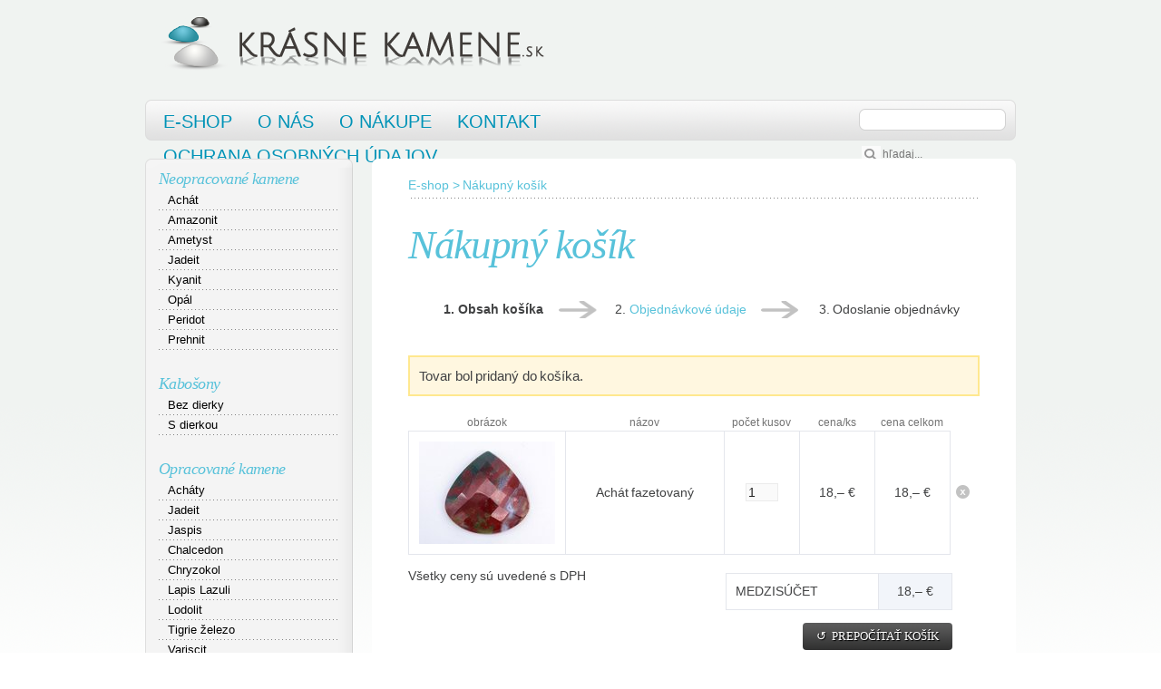

--- FILE ---
content_type: text/html; charset=UTF-8
request_url: https://www.krasnekamene.sk/kosik?add=198
body_size: 3560
content:
<!DOCTYPE html PUBLIC "-//W3C//DTD XHTML 1.0 Transitional//EN" "http://www.w3.org/TR/xhtml1/DTD/xhtml1-transitional.dtd">
<html xmlns="http://www.w3.org/1999/xhtml" xmlns:og="http://ogp.me/ns#" xml:lang="sk" lang="sk">
<!--
  This service is powered by Cyclone3 v2025.05.23 - professionals for better internet.
  Cyclone3 is a free open source Application Framework initially developed by Comsultia and licensed under GNU/GPLv2.
  Addons and overlays are copyright of their respective owners.
  Information and contribution at http://www.cyclone3.org
-->
<head>
 <title>Objednávka - Krásne kamene</title>
 <meta http-equiv="X-UA-Compatible" content="IE=edge" />
 <meta http-equiv="content-type" content="text/html; charset=UTF-8" />
 <meta name="robots" content="index,follow" />
 <meta name="domain" content="krasnekamene.sk#ok" />
 <link href="https://www.krasnekamene.sk/media/css/normalize.css?v2" media="screen, tv, projection" rel="stylesheet" type="text/css" />
 <link href="https://www.krasnekamene.sk/media/css/main.css?v2" media="screen, tv, projection" rel="stylesheet" type="text/css" />
 <link href="https://www.krasnekamene.sk/media/tpl/jquery-ui/css/smoothness/jquery-ui-1.10.2.custom.min.css" media="screen, tv, projection" rel="stylesheet" type="text/css" />
 <script src="https://www.krasnekamene.sk/media/tpl/jquery-ui/js/jquery-1.9.1.js"></script>
 <script src="https://www.krasnekamene.sk/media/js/html5shiv.js"></script>
 <script src="https://www.krasnekamene.sk/media/tpl/jquery-ui/js/jquery-ui-1.10.2.custom.min.js"></script>
 <script src="https://www.krasnekamene.sk/media/js/krasnekamene.js"></script>
 <meta name="expires" content="0" />
</head>
<body>
<!-- TYPE: basket_view !-->
<div id="fb-root"></div>
<script>(function(d, s, id) {
  var js, fjs = d.getElementsByTagName(s)[0];
  if (d.getElementById(id)) return;
  js = d.createElement(s); js.id = id;
  js.src = "//connect.facebook.net/en_US/all.js#xfbml=1&appId=356600227819292";
  fjs.parentNode.insertBefore(js, fjs);
}(document, 'script', 'facebook-jssdk'));
</script>
	<header>
		<a href="/"><h1 class="logo">Krásne kamene</h1></a>

	<!--<a href="/kosik" class="basket full">
		<div class="basket-amount"><div>1</div></div>
		<div class="basket-price">18,– €</div>
	</a>-->
	</header>
	<nav class="nav-top">
            <ul>
           <ul>
		<li>
            <a href="/e-shop" id="e-shop">E-Shop</a>
		</li>
		<li>
            <a href="/o-nas" id="o-nas">O nás</a>
		</li>
		<li>
            <a href="/o-nakupe" id="o-nakupe">O nákupe</a>
		</li>
		<li>
            <a href="/kontakt" id="kontakt">Kontakt</a>
		</li>
		<li>
            <a href="/ochrana-osobnych-udajov" id="ochrana-osobnych-udajov">Ochrana osobných údajov</a>
		</li>

</ul>

            </ul>
            <div class="search">
                <form action="/vyhladavanie" method="GET" enctype="multipart/form-data" class="search-from">
                    <input type="text" class="search-field" name="q" placeholder="hľadaj..." />
                    <input type="submit" class="search-button" />
                </form>
            </div>
        </nav>

	<nav class="nav-left">
		 <div class="top-rounded"></div>
		 <div class="middle">
<ul>
<li>
	<a href="/e-shop/neopracovane-kamene">
		Neopracované kamene
	</a>
<ul>
<li>
	<a href="/e-shop/neopracovane-kamene/achat">
		Achát
	</a>

</li>
<li>
	<a href="/e-shop/neopracovane-kamene/amazonit">
		Amazonit
	</a>

</li>
<li>
	<a href="/e-shop/neopracovane-kamene/ametyst">
		Ametyst
	</a>

</li>
<li>
	<a href="/e-shop/neopracovane-kamene/jadeit">
		Jadeit
	</a>

</li>
<li>
	<a href="/e-shop/neopracovane-kamene/kyanit">
		Kyanit
	</a>

</li>
<li>
	<a href="/e-shop/neopracovane-kamene/opal">
		Opál
	</a>

</li>
<li>
	<a href="/e-shop/neopracovane-kamene/peridot">
		Peridot
	</a>

</li>
<li>
	<a href="/e-shop/neopracovane-kamene/prehnit">
		Prehnit
	</a>

</li>

</ul>
</li>
<li>
	<a href="/e-shop/kabosony">
		Kabošony
	</a>
<ul>
<li>
	<a href="/e-shop/kabosony/bez-dierky">
		Bez dierky
	</a>

</li>
<li>
	<a href="/e-shop/kabosony/s-dierkou">
		S dierkou
	</a>

</li>

</ul>
</li>
<li>
	<a href="/e-shop/opracovane-kamene">
		Opracované kamene
	</a>
<ul>
<li>
	<a href="/e-shop/opracovane-kamene/achaty">
		Acháty
	</a>

</li>
<li>
	<a href="/e-shop/opracovane-kamene/jadeit">
		Jadeit
	</a>

</li>
<li>
	<a href="/e-shop/opracovane-kamene/jaspis">
		Jaspis
	</a>

</li>
<li>
	<a href="/e-shop/opracovane-kamene/chalcedon">
		Chalcedon
	</a>

</li>
<li>
	<a href="/e-shop/opracovane-kamene/chryzokol">
		Chryzokol
	</a>

</li>
<li>
	<a href="/e-shop/opracovane-kamene/lapis-lazuli">
		Lapis Lazuli
	</a>

</li>
<li>
	<a href="/e-shop/opracovane-kamene/lodolit">
		Lodolit
	</a>

</li>
<li>
	<a href="/e-shop/opracovane-kamene/tigrie-zelezo">
		Tigrie železo
	</a>

</li>
<li>
	<a href="/e-shop/opracovane-kamene/variscit">
		Variscit
	</a>

</li>

</ul>
</li>
<li>
	<a href="/e-shop/fosilie">
		Fosílie
	</a>
<ul>
<li>
	<a href="/e-shop/fosilie/skamenele-drevo">
		Skamenelé drevo
	</a>

</li>
<li>
	<a href="/e-shop/fosilie/skamenely-koral">
		Skamenelý korál
	</a>

</li>

</ul>
</li>
<li>
	<a href="/e-shop/sperky-a-doplnky">
		Šperky a doplnky
	</a>
<ul>
<li>
	<a href="/e-shop/sperky-a-doplnky/doplnky">
		Doplnky
	</a>

</li>
<li>
	<a href="/e-shop/sperky-a-doplnky/naramky">
		Náramky
	</a>

</li>
<li>
	<a href="/e-shop/sperky-a-doplnky/nausnice">
		Náušnice
	</a>

</li>
<li>
	<a href="/e-shop/sperky-a-doplnky/privesky">
		Prívesky
	</a>

</li>
<li>
	<a href="/e-shop/sperky-a-doplnky/sety">
		Sety
	</a>

</li>

</ul>
</li>
<li>
	<a href="/e-shop/koralky">
		Korálky
	</a>
<ul>
<li>
	<a href="/e-shop/koralky/lapis-lazuli">
		Lapis Lazuli
	</a>

</li>
<li>
	<a href="/e-shop/koralky/variscit">
		Variscit
	</a>

</li>

</ul>
</li>
<li>
	<a href="/e-shop/unikatne-kamene">
		Unikátne kamene
	</a>

</li>

</ul>
		<h2>Naše e-shopy</h2>
		<ul>
			<li>
				<ul>
					<li>
						<a href="http://www.galanteriaribbon.sk" target="_blank">Galantéria</a>
					</li>
					<li>
						<a href="http://www.bizuteriaribon.sk/" target="_blank">Bižutéria</a>
					</li>
				</ul>
			</li>
		</ul>
		<hr />
		 </div>
		 <div class="bottom-rounded"></div>
	</nav>
<div class="content-wrapper">
	


        <script>
            $(document).ready(function() {
					
                $("#spat-do-eshopu").button({
                    icons: {
                        primary: "ui-icon-triangle-1-w"
                    }
                });
                $("#pokracovat").button({
                    icons: {
                        secondary: "ui-icon-triangle-1-e"
                    }
                });
					 $("#refresh").button({
						  icons: {
								primary: "ui-icon-refresh"
						  }
					 })
                //$(".spinner input").spinner({min:1});;
            })
        </script>

<div class="content-wrapper">
	 
	 <article class="content">
		  <div class="top-rounded"></div>
		  
		  <div class="middle">
				<div class="breadcrumbs">
					 <a href="/">E-shop</a> >
					 <a href="/kosik">Nákupný košík</a>
				</div>
				
				<h1>Nákupný košík</h1>
				
				<div class="basket">
					 <div class="steps">
						  <ol>
							  <li class="arrow current">
							 Obsah košíka
							</li>
							<li class="arrow">
							 <a href="/objednavkove-udaje">Objednávkové údaje</a>
							</li>
							<li>
							  Odoslanie objednávky
							</li>
						  </ol>
					 </div>

				<div class="fl-clear"></div>
						 
		 
<div class="info">
	Tovar bol pridaný do košíka.
</div>
		 
		  <form action="/kosik">
					 <table>
						  <tr>
								<th>obrázok</th><th>názov</th><th>počet kusov</th><th>cena/ks</th><th>cena celkom</th>
						  </tr>
								  
	 
	 <tr>
		  <td class="image" ><img src="https://www.krasnekamene.sk/media/a501/image/file/3/0000/gN3S.n198.jpg"/></td>
		  <td>Achát fazetovaný</td><td class="spinner"> <input disabled="disabled" maxlength="3" name="product_198" value="1"></td>
		  <td class="price">18,– €</td><td class="price">18,– €</td>
		  <td class="delete"><a title="odstrániť z košíka" href="/kosik?remove=198">x</a></td>
	 </tr>	 
			


					 </table>
					 
					 <table class="subtotal"><td>Medzisúčet</td> <td class="price">18,– €</td></table>
					 
					 <p>Všetky ceny sú uvedené s DPH</p>
					  <div class="fl-clear"></div>
					 <p><input type="submit" class="btn-black" id="refresh" value="↺  Prepočítať košík" /></p>
					 <div class="fl-clear"></div>
					 <hr />
					 
					 
					 <a href="/" id="spat-do-eshopu" style="float:left" class="btn-black">Späť do e-shopu</a>
					 
					 
	 <a href="/objednavkove-udaje" id="pokracovat" class="btn-black">Pokračovať v nákupe</a>
<div class="fl-clear">&nbsp;</div>
					 

		  </form>
					 <div class="fl-clear"></div>
				</div>
		  </div>
		  <div class="fl-clear"></div>
		  <div class="bottom-rounded"></div>

	 </article>	
</div>

</div>
<div class="fl-clear">&nbsp;</div>        
        <footer>
            <div class="top-rounded"></div>
            <div class="middle">
                <nav class="quick-links">
                    <h4>Rýchle odkazy</h4>
                    <ul>
                        <li>
                            <a href="/">E-shop</a>
                        </li>
                        <li>
                            <a href="/o-nas" >O nás</a>
                        </li>
                        <li>
                            <a href="/o-nakupe">O nákupe</a>
                        </li>
                        <li>
                            <a href="/kontakt">Kontakt</a>
                        </li>
                    </ul>
                    <ul>
                        <li>
                            <a href="/o-nakupe#doprava-a-platba">Ceny dopravy</a>
                        </li>
                        <li>
                            <a href="/o-nakupe#doprava-a-platba">Možnosti platby</a>
                        </li>
                        <li>
                            <a href="/o-nakupe#reklamacie">Reklamácie</a>
                        </li>
                        <li>
                            <a href="/o-nakupe#obchodne-podmienky">Obchodné podmienky</a>
                        </li>
                    </ul>
                </nav>
                <div class="contact">
                    <span class="logo">krasnekamene.sk</span>
                    <div class="footer-contact">
                        OD Slimák, 1. poschodie <br/>
                        Hálkova 1<br/>
                        831 03 Bratislava III<br/>
                        telefón:  +421 909 202 280<br/>
                        <a class="footer-email" href="/cdn-cgi/l/email-protection#066f686069466d74677568636d676b63686328756d"><span class="__cf_email__" data-cfemail="3d54535b527d564f5c4e5358565c50585358134e56">[email&#160;protected]</span></a>
                        <div class="fb-like" data-href="https://www.facebook.com/KrasneKamene.sk" data-width="250" data-colorscheme="dark" data-layout="standard" data-action="like" data-show-faces="false" data-send="false"></div>
                   
                    </div>
                </div>
            </div>
            <div class="bottom-rounded"></div>
        </footer>
<script data-cfasync="false" src="/cdn-cgi/scripts/5c5dd728/cloudflare-static/email-decode.min.js"></script><script>
  (function(i,s,o,g,r,a,m){i['GoogleAnalyticsObject']=r;i[r]=i[r]||function(){
  (i[r].q=i[r].q||[]).push(arguments)},i[r].l=1*new Date();a=s.createElement(o),
  m=s.getElementsByTagName(o)[0];a.async=1;a.src=g;m.parentNode.insertBefore(a,m)
  })(window,document,'script','//www.google-analytics.com/analytics.js','ga');

  ga('create', 'UA-52436276-1', 'auto');
  ga('send', 'pageview');

</script>

<script defer src="https://static.cloudflareinsights.com/beacon.min.js/vcd15cbe7772f49c399c6a5babf22c1241717689176015" integrity="sha512-ZpsOmlRQV6y907TI0dKBHq9Md29nnaEIPlkf84rnaERnq6zvWvPUqr2ft8M1aS28oN72PdrCzSjY4U6VaAw1EQ==" data-cf-beacon='{"version":"2024.11.0","token":"c41b6d95f49e4a7eab3e9e6813521950","r":1,"server_timing":{"name":{"cfCacheStatus":true,"cfEdge":true,"cfExtPri":true,"cfL4":true,"cfOrigin":true,"cfSpeedBrain":true},"location_startswith":null}}' crossorigin="anonymous"></script>
</body>
</html>


--- FILE ---
content_type: text/css
request_url: https://www.krasnekamene.sk/media/css/main.css?v2
body_size: 6538
content:
/*
 * HTML5 Boilerplate
 *
 * What follows is the result of much research on cross-browser styling.
 * Credit left inline and big thanks to Nicolas Gallagher, Jonathan Neal,
 * Kroc Camen, and the H5BP dev community and team.
 */

/* ==========================================================================
   Base styles: opinionated defaults
   ========================================================================== */

html,
button,
input,
select,
textarea {
    color: #222;
}

body {
    font-size: 100.01%;
    line-height: 1.4;
}

/*
 * Remove text-shadow in selection highlight: h5bp.com/i
 * These selection rule sets have to be separate.
 * Customize the background color to match your design.
 */

::-moz-selection {
    background: #b3d4fc;
    text-shadow: none;
}

::selection {
    background: #b3d4fc;
    text-shadow: none;
}

/*
 * A better looking default horizontal rule
 */

hr {
    display: block;
    height: 1px;
    border: 0;
    border-top: 1px solid #ccc;
    margin: 1em 0;
    padding: 0;
}

/*
 * Remove the gap between images and the bottom of their containers: h5bp.com/i/440
 */

img {
    vertical-align: middle;
}

/*
 * Remove default fieldset styles.
 */

fieldset {
    border: 0;
    margin: 0;
    padding: 0;
}

/*
 * Allow only vertical resizing of textareas.
 */

textarea {
    resize: vertical;
}

/* ==========================================================================
   Chrome Frame prompt
   ========================================================================== */

.chromeframe {
    margin: 0.2em 0;
    background: #ccc;
    color: #000;
    padding: 0.2em 0;
}

/* ==========================================================================
   Author's custom styles
   ========================================================================== */

html {
    background: url('../grf/body-bg.png') repeat-x #ffffff;
}

body {
    font-family: 'Trebuchet MS', sans-serif;
    font-size:14px;
    width: 960px;
    margin:0 auto;
}

a {
    text-decoration: none;
    -moz-outline-style: none;
    outline:none;
    color:#0093B7;
}

a:focus {
    outline:none;
}

a:hover {
    text-decoration: underline;
    color:#35abd0;
}

h1,h2,h3,h4 {
    color:#58C2DA;
    font-family: Georgia, serif;
    font-style: italic;
    font-weight: normal;
    letter-spacing: -0.03em;
}

h1 {
    font-size: 45px;
    margin: 0 0 0.2em 0;
}

hr {
    border: 0;
    margin:40px 0;
    background: url("../grf/hr-bg.png") repeat-x scroll center bottom transparent;
}

label {
    font-size:12px;
    color:#727272;
    margin:1.3em 0 0 0;
    display:block;
}

input,textarea {
    border:1px solid #ebebeb;
}


header {
    clear:both;
    height:110px;
}

    header .logo {
        background:url('../grf/krasnekamene-logo.png') 0 0 no-repeat transparent;
        width:461px;
        height:95px;
        text-indent: -9999px;
        float:left;
    }

    header .logo, header .basket {
    }

    header .basket {
        float:right;
    }

    header .basket-amount {
        width:32px;
        height:32px;
        background:url('../grf/basket-icon.png') no-repeat;
        margin:40px 0 0 0;
        float:left;
    }

        header .basket-amount div {
            color:#fff;
            font-size:12px;
            text-align: center;
            width:22px;
        }

    header .basket.full .basket-amount{
        width:42px;
        background:url('../grf/basket-icon.png') -32px 0 no-repeat;
    }

    header .basket-price {
        margin:40px 0 0 15px;
        float:left;
        font-size:26px;
        color:#727272;
    }

.nav-top {
    background:url('../grf/nav-top-bg.png') no-repeat transparent;
    height:65px;
    width:960px;
    float:left;
}

.nav-top ul  {
    width: 770px;
    padding: 0;
    margin: 0 0 0 10px;
}

.nav-top ul li a  {
    display: block;
    float: left;
    font-size: 20px;
    padding-right: 28px;
    padding-top: 10px;
    text-decoration: none;
    text-transform: uppercase;
}

.nav-top ul li a.current {
    font-weight: bold;
}

.nav-top .search-button {
    background:url('../grf/search-icon.png') no-repeat transparent;
    width:21px;
    height:18px;
    border:0;
    text-indent: -9999px;
    float:right;
    margin:13px -10px 0 0;
}

.nav-top .search-field {
    float:right;
    margin: 14px 15px 0 10px;
    border:0;
    background: none transparent;
    font-family: Trebuchet MS, Arial, sans-serif;
    font-size:12px;
    width:130px;
}

.content-wrapper {
    float:left;
    width: 710px;
}

.content {

}

    .content a {
        color:#58C2DA;
    }

    .content h1 {

    }

    .content h2 {
        color:#000;
        font-weight: bold;
        font-style: normal;
        font-size: 16px;
        font-family: Trebuchet MS, Helvetica, Arial, sans-serif;
    }

    .content .breadcrumbs {
        background:bottom url('../grf/hr-bg.png') repeat-x transparent;
        color:#58C2DA;
        line-height: 29px;
        margin:-20px 0 20px 0;
    }

.nav-left {
    width:230px;
    margin: 0 20px 40px 0;
    float:left;
    overflow: hidden;
}

    .nav-left .middle {
        background: url('../grf/nav-left-middle.png') repeat-y transparent;
    }

    .nav-left .top-rounded {
        background: url('../grf/nav-left-top.png') no-repeat transparent;
        height: 10px;
    }

    .nav-left .bottom-rounded {
        background: url('../grf/nav-left-bottom.png') no-repeat transparent;
        height:27px;
    }


    .nav-left ul li a, .nav-left h2  {
	    color:#58C2DA;
		font-family: Georgia, serif;
		font-style: italic;
		font-weight: normal;
		letter-spacing: -0.03em;

        font-size: 18px;
        margin: 0 0 6px 15px;
    }

	.nav-left ul li ul li a {
		margin:0;
	}

    .nav-left hr {
        border: 0;
        height: 2px;
        background:url('../grf/nav-left-line.png') no-repeat;
        margin: 0 0 0 1px;
    }

    .nav-left ul {
        font-size: 12px;
        margin:0 0 25px 0;
        padding:0;
    }

        .nav-left ul li ul li {
			background:bottom url('../grf/hr-bg.png') repeat-x transparent;
			margin: 0 15px;
        }

        .nav-left ul li ul li a {
			font-family: "Trebuchet MS", Arial, Helvetica, sans-serif;
			font-style: normal;
         letter-spacing:0;
			font-size:13px;
            display:inline-block;
            width:100%;
            padding: 0 0 0 10px;
            color:#000;
            line-height: 22px;
        }



        .nav-left ul li a:hover {
            font-weight: bold;
            text-decoration: none;
            color:#58C2DA;
        }

		.nav-left ul li a:hover {
			font-weight: normal;
		}

    .content {
        width: 710px;
        margin: 0 0 40px 0;
        color:#414243;
        letter-spacing: 0;
        word-spacing:-0.03em;
    }

    .content .top-rounded {
        height: 15px;
        background: url('../grf/content-top.png') no-repeat transparent;
    }
    .content .bottom-rounded {
        height: 15px;
        background: url('../grf/content-bottom.png') no-repeat transparent;
    }

    .content .middle {
        background: #fff;
        /*overflow: auto;*/
        padding: 20px 40px;
    }

footer {
    color:#fff;
   clear: both;
    margin: 35px 0 0 0;
    font-size:13px;
    font-style: italic;

}

    footer .top-rounded {
        height:10px;
        background: url('../grf/footer-top.png') no-repeat transparent;
    }
    footer .bottom-rounded {
        height:10px;
        background: url('../grf/footer-bottom.png') no-repeat transparent;
    }
    footer .middle {
        background: url('../grf/footer-middle.png') repeat-x #020202;
        overflow:auto;
            padding: 0 40px 40px 40px;
    }

    footer a  {
        color:#fff;
    }

    footer h4 {
        font-size:24px;
    }

    footer .quick-links {
        width: 430px;
        float:left;
    }

    footer .quick-links ul {
        display:block;
        float:left;
        font-style: italic;
        padding: 0 40px 0 0 ;
        margin: -20px 0 0 0;
    }

    footer .quick-links ul li {
        display:block;
        width: 160px;

        background:bottom url('../grf/footer-hr-bg.png') repeat-x transparent;
        line-height: 28px;
    }
    footer .quick-links ul li a {
        display:block;
        font-weight: normal;
    }
    footer .quick-links ul li a:hover {
        text-decoration: none;
        font-weight: bold;
        background:#fff;
        color:#000;
    }

    footer .contact {
        float:left;
        width:340px;
        margin:20px 20px
    }

    footer .logo {
        display:block;
        text-indent: -9999px;
        width:290px;
        height:63px;
        background:url('../grf/footer-logo.png') no-repeat transparent;
    }

    .contact {
        margin: 20px 40px 0;
    }

    .footer-contact {
        margin: 0 0 0 110px;
    }

    .footer-email {
        font-size:33px;
    }

    footer .fb-like {
        margin: 10px 0 0 0;
    }




/* SECTIONS */

/* HOMEPAGE */
.content-wrapper .btn-black {
    background:url('../grf/btn-black-bg.png') repeat-x transparent;
    font-family: Georgia, serif;
    height:21px;
    border:0;
    color:#fff;
    text-shadow: 1px 1px 1px #000;
    text-transform: uppercase;
    font-size:13px;
    min-width:150px;
    float:right;
}

.content-wrapper .btn-black:hover {
    background-position:0 -36px;
}

.content-wrapper .btn-black span.ui-button-text {
    line-height: 12px;
}

.content-wrapper .btn-black span.ui-icon {
    float:left;
}

.teaser {
    margin:0 0 20px 0;
}

.teaser .top-rounded{
    background:url('../grf/teaser-top.png') no-repeat transparent;
    height:18px;
}

.teaser .bottom-rounded {
    background:url('../grf/teaser-bottom.png') no-repeat transparent;

    height:25px;
}

.teaser .middle {
    background:#000;
    padding:0 5px;
    position:relative;
    width:950px;
    height:180px;
}

.teaser .items {
}

.teaser .item-window {
    overflow:hidden;
    height:196px;
    width:888px;
    margin: 0 0 0 30px;
}

.teaser .item {
    float:left;
    margin: 0 11px ;
    position: relative;
    height:196px;
}

.teaser .item .image {
    display: table-cell;
    vertical-align: middle;
    height:165px;
}

.teaser .title {
    display:none;
    bottom: 0;
    left: 0;
    position: absolute;
    width:100%;
    z-index: 10;
}

.teaser .title-i {
    display:table;
    margin:0 auto;
}

.teaser a:hover .title {
    display:inline;
}

.teaser .title .text:hover {
    color:#58C2DA;
}

.teaser .title .text {
    color:#fff;
    text-transform: uppercase;
    font-family: Georgia, "Times New Roman", serif;
    font-size:14px;
    text-shadow: 1px 1px 1px #000;
    display:inline-block;
    height:35px;
    line-height:35px;
    text-align: center;
    padding: 0 15px;
    float:left;
    background: url('../grf/teaser-title-bg.png') no-repeat transparent;
}

.teaser .title .right {
    padding: 0;
    background: url('../grf/teaser-title-bg.png') -239px 0 no-repeat transparent;
    width:10px;
    height:35px;
    float:left;
    display:inline-block;

}

.teaser .arrow{
    position: absolute;
    top:0;
    display: block;
    width:30px;
    height: 175px;
    float:left;
}

.teaser .arrow span {
    position:absolute;
    top:50%;
    display: block;
    height:88px;
    width:30px;
    margin-top:-44px;
    background:url('../grf/teaser-arrows.png') no-repeat;
}

    .teaser .arrow.right:hover span {
    background-position: 0 -88px;
    position:absolute;
    }

.teaser .arrow.left span {
    background-position: -30px 0;
}

    .teaser .arrow:hover .left {
    background-position: -30px -88px;
    }

    .teaser .arrow.right {
        right: 10px;
    }


/* PRODUCT LIST */

.product-list {
    /*letter-spacing: -0.03em;*/
    line-height:1em;
}

.product-list .img {
         padding:5px;


    border:1px solid #e1e1e1;

}

.product-list .img a {
    	display:block;
    	height:100px;
      	overflow:hidden;
}

.product-list h3 {
    font-size:28px;
}

.product-list .item {
    width:160px;
    float:left;
    margin: 20px 5px;
}


.product-list .info {
    width:140px;
    background:#ebebeb;
    margin:0 auto;
    padding:5px;
}

.product-list .description {
    font-size:12px;
    height:43px;
    overflow: hidden;
}

.product-list h2 {
    font-family: "Trebuchet MS", Arial, Helvetica, sans-serif;
    font-style: normal;
    color:#0093b7;
    font-size:16px;
    height:32px;
    overflow:hidden;
    margin: 0;
    padding:10px 0 0;
    font-weight:bold;
}

.product-list a.add-to-basket, .product-view input.add-to-basket {
    width:160px;
    height:28px;
    background: url('../grf/add-to-basket.png');
    text-indent:-9999px;
    border-radius: 0;
    border:0;
}

    .product-list a.add-to-basket.ui-state-hover, .product-view a.add-to-basket.ui-state-hover {
        background-position: 0 -28px;
    }

    .product-list a.add-to-basket.ui-state-active, .product-view a.add-to-basket.ui-state-active {
        background-position: 0 -56px;
    }

.product-list .price {
    text-align:right;
    font-size:20px;
    color:#666666;
    margin:5px 0;
}

.product-list .dalsie-produkty  {
    float:right;
    height:35px;
    margin: 0 32px 25px;
    width: 165px;
}

    .product-list .dalsie-produkty span{
        line-height:26px;

    }


/* FILTER */

.filter {
    margin: 20px 0;
}

.filter span {
    color:#58C2DA;
}

.select-wrapper {
    background:url('../grf/dropdown.png') no-repeat #fff right;
    border:1px solid #d2d2d2;
    width:144px;
    height:24px;
    margin:0 0 -7px 0;
    overflow: hidden;
    display:inline-block;
}

.select-wrapper select {
    background: transparent;
    width: 160px;
    color:#727272;
    font-size: 12px;
    line-height: 1;
    border: 0;
    border-radius: 0;
    height: 20px;
	padding: 4px 0 0;
    -webkit-appearance: none;
 }

/* PRODUCT VIEW */

.product-view .excerpt, .product-view .description {
    float: left;
    width:280px;
    min-height:80px;
}

.product-view .description p {
	margin:0 0 1em 0;
}

.product-view .img, .product-view .tools {
    float:right;
    width:335px;
    text-align: right;
}
.product-view .img img {
    border:1px solid #e1e1e1;
    padding:7px;
}

.product-view hr {
    margin: 20px 0;
}

.product-view .tools {
    position: relative;
}


.product-view .tools .price {
	left:0;
	top:0;
	position:absolute;
	font-family: Georgia, "Times New Roman", serif;
	font-size: 25px;
	color:#58C2DA;
	line-height: 20px;
}

.product-view .tools .add-to-basket {
    background: url('../grf/add-to-basket.png') no-repeat transparent;
    position:absolute;
    top:0;
    right:0;
	border-radius: 0;
}

.product-view .tools .fb{
    width:160px;
	right:0;
	top:40px;
    overflow: hidden;
	position: absolute;
}

.product-view .tools .spinner {
    position: absolute;
    top:0;
    right:180px;
}

.product-view .tools .spinner input{
    width:30px;
}


.see-also .teaser {
    width:680px;
    position:relative;
    margin-left: -20px;
}

.see-also .item {
    margin: 0 5px;
    height:140px;
    width:110px;
}

.see-also .item-window {
    height:160px;
    width:600px;
    margin:0 0 0 30px;
}

.see-also .item .img {
padding:5px;
}

.see-also .img a {
    display:block;
    overflow:hidden;
    width:100px;
    height:71px;
}

.see-also .img {
    width:100px;
    border:1px solid #e1e1e1;
}

 .see-also .img img {
    width:100px;
    padding:0;

}

.see-also .teaser .arrow {
    height:100px;
}

.see-also .arrow span {
    background-image: url("../grf/see-also-arrows.png");
}

.see-also .item .title {
    position:static;
    font-size:12px;
    font-family: Georgia, "Times New Roman", serif;
    font-style: italic;
}

.see-also .item:hover .title {
    display:block;
}

.product-view h2,
.see-also h2
{
    font-size: 22px;
    font-style: italic;
    font-weight: normal;
    color:#535353;
    font-family: Georgia, "Times New Roman", serif;
}

/* FANCYBOX CUSTOMIZATION */

#fancybox-title {
    position:absolute;
    bottom:62px;
    left: auto !important;
    right:30px !important;
}

#fancybox-title .zoom {
    display:block;
    text-indent: -9999px;
    width:64px;
    height:64px;
    background: url('../grf/zoom-btn.png') no-repeat transparent;
}

#fancybox-title a.zoom:hover {
    background-position: 0 -64px;
}



/* PAGING */

.paging {
    width:100%;
    position: relative;
}

.paging .numbers {
    margin:0 auto;
    text-align:center;
}

.paging .previous {
    position: absolute;
    left:0;
}

.paging .next {
    position: absolute;
    right:0;
    top:0;
}

.paging .numbers .page {
    display: inline-block;
    float: none;
    min-width: 23px;
    line-height: 23px;
    height:23px;
    background:url('../grf/paging-page.png') no-repeat transparent;
}


/* CONTACT */

.address {
    width:180px;
    float:left;
}

.address p {
    margin: 0.5em 0;
    font-style: italic;
    line-height: 1.1em;
    font-size: 80%;
}

.address h2 {
    margin:1em 0 0 0;
}

.map {
    background: url('../grf/vr.png') repeat-y transparent;
    padding:0 0 0 25px;
    width:380px;
	height:400px;
    float:left;
}

.writeus {
    width:260px;
}

.writeus input, .writeus textarea {
    width:100%;
}

.writeus input[type=submit] {
    width:106px;
    height:39px;
    background:url('../grf/kontakt-odoslat.png') no-repeat transparent;
    text-indent: -9999px;
    border-radius: 0;
    border:0;
    color:#727272;
    float:right;
    margin:1.5em 0 0 0;
}

.writeus input[type=submit]:hover {
    background-position: 0 -39px;
}

.writeus input[type=submit]:hover {
    background-position: 0 -39px;
}

.writeus input[type=submit].ui-state-active {
    background-position: 0 -78px;
}

/* BASKET */

.basket .info {
	background: none repeat scroll 0 0 #FFF7E0;
    border: 2px solid #FFE88F;
    font-size: 15px;
    margin: 20px 0;
    min-height: 20px;
    padding: 10px;
}

.steps {
    margin: 30px 0 20px -20px;
    height:40px;
}

.steps ol li {
    float:left;
    margin-left: 35px;
}

.steps ol li.arrow {
    padding-right:60px;
    background:url('../grf/basket-arrow.png') no-repeat right;
}

.steps ol li.current {
    font-weight: bold;
}


.basket table {
    width:100%;
    text-align: center;
}

.basket table th {
    color:#727272;
    font-size:12px;
    font-weight: normal;
}

.basket table td {
    border:1px solid #e4e6ec;
}

.basket table td.image {
    width:120px;
}

.basket table td.price, .basket table td.spinner  {
    width:80px;
}

.basket table td input {
    width:30px;
}

.basket table img {
    margin:10px;
}

.basket table td.delete {
    border:0;
    width:30px;
}

    .basket table td.delete a {
        text-indent: -9999px;
        background: url('../grf/basket-delete.png') no-repeat;
        display: block;
        width: 15px;
        height:15px;
        margin: 5px;
    }

        .basket table td.delete a:hover {
            background-position: 0 -18px;
        }

.order .subtotal, .basket .subtotal {
    text-align:left;
    text-transform: uppercase;

    width:250px;
    float:right;
    border:1px solid #e4e6ec;
    height: 40px;
    margin: 20px 30px 0 0;
}

.order .subtotal {
    width:310px;
}

.subtotal td {
    padding:10px;
    border:1px solid #e4e6ec;
}

.subtotal .price {
    width:80px;
    padding:0;
    text-align:center;
    background-color:#f2f5fa;
}

.basket #refresh {
	margin-right:30px;
	height:30px;
	width:165px;
}

/* OBJEDNAVKA */

.order .address, .order .delivery {
    padding: 0 0 0 10px;
    width:300px;
    float:left;
}

.order .address input {
    width:250px;
    font-size:16px;
    height:22px;
}


.order input[type="radio"]:checked + label{
    font-weight: bold;
    color:#58C2DA;
}


.ordemissingr input.missing {
	border:1px solid #FF6B42;
}
.order label.missing,
.order h3.missing
{
	color:#FF6B42;
}

.order .styledRadio {
    float:left;
    margin: 8px 10px 0 5px;
}

.order .delivery label {
    line-height:35px;
    font-size:16px;
    margin:0;
    font-weight: normal;
    display: inline;
}

.order .grid {
    background: url('../grf/order-grid.png') -20px 0 no-repeat transparent;
    margin: 0 0 25px 0;
}

.order h3 {
    color:#303030;
    margin-bottom: 10px;
}

.order .send {
    background:url('../grf/order-send.png') no-repeat transparent;
    width:260px;
    height:39px;
    text-indent: -9999px;
    border-radius: 0;
    border: 0;
    float:right;
}

.order .send.ui-state-hover {
    background-position: 0 -39px;
}


#order-send {
	height:35px;
}

/* ==========================================================================
   Helper classes
   ========================================================================== */

.fl-clear  {
    clear:both;
    line-height: 0;
    height:0;
}

.fl-left {
    float:left;
}

.fl-right {
    float:right;
}


/*
 * Image replacement
 */

.ir {
    background-color: transparent;
    border: 0;
    overflow: hidden;
    /* IE 6/7 fallback */
    *text-indent: -9999px;

}

.ir:before {
    content: "";
    display: block;
    width: 0;
    height: 150%;
}

/*
 * Hide from both screenreaders and browsers: h5bp.com/u
 */

.hidden {
    display: none !important;
    visibility: hidden;
}

/*
 * Hide only visually, but have it available for screenreaders: h5bp.com/v
 */

.visuallyhidden {
    border: 0;
    clip: rect(0 0 0 0);
    height: 1px;
    margin: -1px;
    overflow: hidden;
    padding: 0;
    position: absolute;
    width: 1px;
}

/*
 * Extends the .visuallyhidden class to allow the element to be focusable
 * when navigated to via the keyboard: h5bp.com/p
 */

.visuallyhidden.focusable:active,
.visuallyhidden.focusable:focus {
    clip: auto;
    height: auto;
    margin: 0;
    overflow: visible;
    position: static;
    width: auto;
}

/*
 * Hide visually and from screenreaders, but maintain layout
 */

.invisible {
    visibility: hidden;
}

/*
 * Clearfix: contain floats
 *
 * For modern browsers
 * 1. The space content is one way to avoid an Opera bug when the
 *    `contenteditable` attribute is included anywhere else in the document.
 *    Otherwise it causes space to appear at the top and bottom of elements
 *    that receive the `clearfix` class.
 * 2. The use of `table` rather than `block` is only necessary if using
 *    `:before` to contain the top-margins of child elements.
 */

.clearfix:before,
.clearfix:after {
    content: " "; /* 1 */
    display: table; /* 2 */
}

.clearfix:after {
    clear: both;
}

/*
 * For IE 6/7 only
 * Include this rule to trigger hasLayout and contain floats.
 */

.clearfix {
    *zoom: 1;
}



/* ==========================================================================
   Print styles.
   Inlined to avoid required HTTP connection: h5bp.com/r
   ========================================================================== */

@media print {
    * {
        background: transparent !important;
        color: #000 !important; /* Black prints faster: h5bp.com/s */
        box-shadow: none !important;
        text-shadow: none !important;
    }

    a,
    a:visited {
        text-decoration: underline;
    }

    a[href]:after {
        content: " (" attr(href) ")";
    }

    abbr[title]:after {
        content: " (" attr(title) ")";
    }

    /*
     * Don't show links for images, or javascript/internal links
     */

    .ir a:after,
    a[href^="javascript:"]:after,
    a[href^="#"]:after {
        content: "";
    }

    pre,
    blockquote {
        border: 1px solid #999;
        page-break-inside: avoid;
    }

    thead {
        display: table-header-group; /* h5bp.com/t */
    }

    tr,
    img {
        page-break-inside: avoid;
    }

    img {
        max-width: 100% !important;
    }

    @page {
        margin: 0.5cm;
    }

    p,
    h2,
    h3 {
        orphans: 3;
        widows: 3;
    }

    h2,
    h3 {
        page-break-after: avoid;
    }
}


--- FILE ---
content_type: application/x-javascript
request_url: https://www.krasnekamene.sk/media/js/krasnekamene.js
body_size: -58
content:
var krasneKameneFnc = function(){
	this.homeSlider = function(elem,itemWidth) {
		if (!itemWidth) { itemWidth = 100 };
		var margin = 0;
		var items = elem.find(".items");
		var totalWidth = itemWidth*items.find(".item").length;
		var maxMargin = itemWidth*(items.find(".item").length-5);
		items.css("width",totalWidth+"px");
		console.log('slider init');
		console.log(elem);
		elem.find(".arrow.right").click(function() {
			
			console.log('slide right');
			slide("right");
		})
		
		elem.find(".arrow.left").click(function() {
			
			console.log('slide left');
			slide("left");
		})
		
		slide = function(direction) {

			if (direction=="right" && margin>=(-maxMargin)) {
				console.log('sliding right');
				
				 items.animate({
					"margin-left": margin-itemWidth+"px",
					}, 300)
			
				
				margin-=itemWidth;
				
			} else if (direction=="left" && margin<0) {
				
				items.animate({
					"margin-left": margin+itemWidth+"px",
					}, 300)
				margin+=itemWidth;
			}	
			updateArrows();
		}
		
		updateArrows = function() {
			if (margin==-maxMargin) {
				elem.find(".arrow.right").css('display','none');
			} else {
				elem.find(".arrow.right").css('display','block');
			}
			if (margin==0) {
				elem.find(".arrow.left").css('display','none');
			} else {
				elem.find(".arrow.left").css('display','block');
			}
		}

		return this;
	}
	
}
	
	var krasneKamene = new krasneKameneFnc();

--- FILE ---
content_type: text/plain
request_url: https://www.google-analytics.com/j/collect?v=1&_v=j102&a=93706414&t=pageview&_s=1&dl=https%3A%2F%2Fwww.krasnekamene.sk%2Fkosik%3Fadd%3D198&ul=en-us%40posix&dt=Objedn%C3%A1vka%20-%20Kr%C3%A1sne%20kamene&sr=1280x720&vp=1280x720&_u=IEBAAEABAAAAACAAI~&jid=1666174621&gjid=390225379&cid=1928016689.1768961426&tid=UA-52436276-1&_gid=543432703.1768961426&_r=1&_slc=1&z=883659112
body_size: -451
content:
2,cG-JP1D0K01FL